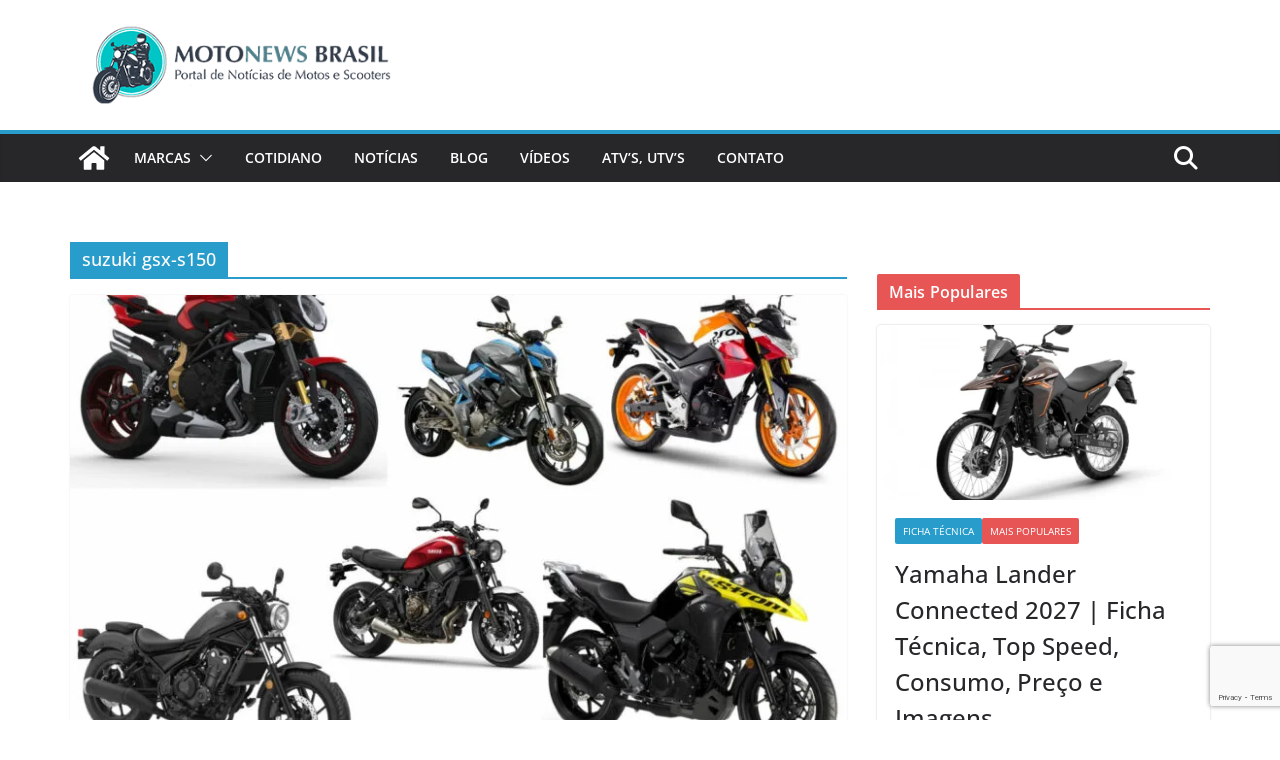

--- FILE ---
content_type: text/html; charset=utf-8
request_url: https://www.google.com/recaptcha/api2/anchor?ar=1&k=6Lc1TYAUAAAAAEpPO9GkLO2S8fsVUa_U9v4TWFo3&co=aHR0cHM6Ly9tb3RvbmV3c2JyYXNpbC5jb206NDQz&hl=en&v=N67nZn4AqZkNcbeMu4prBgzg&size=invisible&anchor-ms=20000&execute-ms=30000&cb=swx52tmdg3cq
body_size: 48908
content:
<!DOCTYPE HTML><html dir="ltr" lang="en"><head><meta http-equiv="Content-Type" content="text/html; charset=UTF-8">
<meta http-equiv="X-UA-Compatible" content="IE=edge">
<title>reCAPTCHA</title>
<style type="text/css">
/* cyrillic-ext */
@font-face {
  font-family: 'Roboto';
  font-style: normal;
  font-weight: 400;
  font-stretch: 100%;
  src: url(//fonts.gstatic.com/s/roboto/v48/KFO7CnqEu92Fr1ME7kSn66aGLdTylUAMa3GUBHMdazTgWw.woff2) format('woff2');
  unicode-range: U+0460-052F, U+1C80-1C8A, U+20B4, U+2DE0-2DFF, U+A640-A69F, U+FE2E-FE2F;
}
/* cyrillic */
@font-face {
  font-family: 'Roboto';
  font-style: normal;
  font-weight: 400;
  font-stretch: 100%;
  src: url(//fonts.gstatic.com/s/roboto/v48/KFO7CnqEu92Fr1ME7kSn66aGLdTylUAMa3iUBHMdazTgWw.woff2) format('woff2');
  unicode-range: U+0301, U+0400-045F, U+0490-0491, U+04B0-04B1, U+2116;
}
/* greek-ext */
@font-face {
  font-family: 'Roboto';
  font-style: normal;
  font-weight: 400;
  font-stretch: 100%;
  src: url(//fonts.gstatic.com/s/roboto/v48/KFO7CnqEu92Fr1ME7kSn66aGLdTylUAMa3CUBHMdazTgWw.woff2) format('woff2');
  unicode-range: U+1F00-1FFF;
}
/* greek */
@font-face {
  font-family: 'Roboto';
  font-style: normal;
  font-weight: 400;
  font-stretch: 100%;
  src: url(//fonts.gstatic.com/s/roboto/v48/KFO7CnqEu92Fr1ME7kSn66aGLdTylUAMa3-UBHMdazTgWw.woff2) format('woff2');
  unicode-range: U+0370-0377, U+037A-037F, U+0384-038A, U+038C, U+038E-03A1, U+03A3-03FF;
}
/* math */
@font-face {
  font-family: 'Roboto';
  font-style: normal;
  font-weight: 400;
  font-stretch: 100%;
  src: url(//fonts.gstatic.com/s/roboto/v48/KFO7CnqEu92Fr1ME7kSn66aGLdTylUAMawCUBHMdazTgWw.woff2) format('woff2');
  unicode-range: U+0302-0303, U+0305, U+0307-0308, U+0310, U+0312, U+0315, U+031A, U+0326-0327, U+032C, U+032F-0330, U+0332-0333, U+0338, U+033A, U+0346, U+034D, U+0391-03A1, U+03A3-03A9, U+03B1-03C9, U+03D1, U+03D5-03D6, U+03F0-03F1, U+03F4-03F5, U+2016-2017, U+2034-2038, U+203C, U+2040, U+2043, U+2047, U+2050, U+2057, U+205F, U+2070-2071, U+2074-208E, U+2090-209C, U+20D0-20DC, U+20E1, U+20E5-20EF, U+2100-2112, U+2114-2115, U+2117-2121, U+2123-214F, U+2190, U+2192, U+2194-21AE, U+21B0-21E5, U+21F1-21F2, U+21F4-2211, U+2213-2214, U+2216-22FF, U+2308-230B, U+2310, U+2319, U+231C-2321, U+2336-237A, U+237C, U+2395, U+239B-23B7, U+23D0, U+23DC-23E1, U+2474-2475, U+25AF, U+25B3, U+25B7, U+25BD, U+25C1, U+25CA, U+25CC, U+25FB, U+266D-266F, U+27C0-27FF, U+2900-2AFF, U+2B0E-2B11, U+2B30-2B4C, U+2BFE, U+3030, U+FF5B, U+FF5D, U+1D400-1D7FF, U+1EE00-1EEFF;
}
/* symbols */
@font-face {
  font-family: 'Roboto';
  font-style: normal;
  font-weight: 400;
  font-stretch: 100%;
  src: url(//fonts.gstatic.com/s/roboto/v48/KFO7CnqEu92Fr1ME7kSn66aGLdTylUAMaxKUBHMdazTgWw.woff2) format('woff2');
  unicode-range: U+0001-000C, U+000E-001F, U+007F-009F, U+20DD-20E0, U+20E2-20E4, U+2150-218F, U+2190, U+2192, U+2194-2199, U+21AF, U+21E6-21F0, U+21F3, U+2218-2219, U+2299, U+22C4-22C6, U+2300-243F, U+2440-244A, U+2460-24FF, U+25A0-27BF, U+2800-28FF, U+2921-2922, U+2981, U+29BF, U+29EB, U+2B00-2BFF, U+4DC0-4DFF, U+FFF9-FFFB, U+10140-1018E, U+10190-1019C, U+101A0, U+101D0-101FD, U+102E0-102FB, U+10E60-10E7E, U+1D2C0-1D2D3, U+1D2E0-1D37F, U+1F000-1F0FF, U+1F100-1F1AD, U+1F1E6-1F1FF, U+1F30D-1F30F, U+1F315, U+1F31C, U+1F31E, U+1F320-1F32C, U+1F336, U+1F378, U+1F37D, U+1F382, U+1F393-1F39F, U+1F3A7-1F3A8, U+1F3AC-1F3AF, U+1F3C2, U+1F3C4-1F3C6, U+1F3CA-1F3CE, U+1F3D4-1F3E0, U+1F3ED, U+1F3F1-1F3F3, U+1F3F5-1F3F7, U+1F408, U+1F415, U+1F41F, U+1F426, U+1F43F, U+1F441-1F442, U+1F444, U+1F446-1F449, U+1F44C-1F44E, U+1F453, U+1F46A, U+1F47D, U+1F4A3, U+1F4B0, U+1F4B3, U+1F4B9, U+1F4BB, U+1F4BF, U+1F4C8-1F4CB, U+1F4D6, U+1F4DA, U+1F4DF, U+1F4E3-1F4E6, U+1F4EA-1F4ED, U+1F4F7, U+1F4F9-1F4FB, U+1F4FD-1F4FE, U+1F503, U+1F507-1F50B, U+1F50D, U+1F512-1F513, U+1F53E-1F54A, U+1F54F-1F5FA, U+1F610, U+1F650-1F67F, U+1F687, U+1F68D, U+1F691, U+1F694, U+1F698, U+1F6AD, U+1F6B2, U+1F6B9-1F6BA, U+1F6BC, U+1F6C6-1F6CF, U+1F6D3-1F6D7, U+1F6E0-1F6EA, U+1F6F0-1F6F3, U+1F6F7-1F6FC, U+1F700-1F7FF, U+1F800-1F80B, U+1F810-1F847, U+1F850-1F859, U+1F860-1F887, U+1F890-1F8AD, U+1F8B0-1F8BB, U+1F8C0-1F8C1, U+1F900-1F90B, U+1F93B, U+1F946, U+1F984, U+1F996, U+1F9E9, U+1FA00-1FA6F, U+1FA70-1FA7C, U+1FA80-1FA89, U+1FA8F-1FAC6, U+1FACE-1FADC, U+1FADF-1FAE9, U+1FAF0-1FAF8, U+1FB00-1FBFF;
}
/* vietnamese */
@font-face {
  font-family: 'Roboto';
  font-style: normal;
  font-weight: 400;
  font-stretch: 100%;
  src: url(//fonts.gstatic.com/s/roboto/v48/KFO7CnqEu92Fr1ME7kSn66aGLdTylUAMa3OUBHMdazTgWw.woff2) format('woff2');
  unicode-range: U+0102-0103, U+0110-0111, U+0128-0129, U+0168-0169, U+01A0-01A1, U+01AF-01B0, U+0300-0301, U+0303-0304, U+0308-0309, U+0323, U+0329, U+1EA0-1EF9, U+20AB;
}
/* latin-ext */
@font-face {
  font-family: 'Roboto';
  font-style: normal;
  font-weight: 400;
  font-stretch: 100%;
  src: url(//fonts.gstatic.com/s/roboto/v48/KFO7CnqEu92Fr1ME7kSn66aGLdTylUAMa3KUBHMdazTgWw.woff2) format('woff2');
  unicode-range: U+0100-02BA, U+02BD-02C5, U+02C7-02CC, U+02CE-02D7, U+02DD-02FF, U+0304, U+0308, U+0329, U+1D00-1DBF, U+1E00-1E9F, U+1EF2-1EFF, U+2020, U+20A0-20AB, U+20AD-20C0, U+2113, U+2C60-2C7F, U+A720-A7FF;
}
/* latin */
@font-face {
  font-family: 'Roboto';
  font-style: normal;
  font-weight: 400;
  font-stretch: 100%;
  src: url(//fonts.gstatic.com/s/roboto/v48/KFO7CnqEu92Fr1ME7kSn66aGLdTylUAMa3yUBHMdazQ.woff2) format('woff2');
  unicode-range: U+0000-00FF, U+0131, U+0152-0153, U+02BB-02BC, U+02C6, U+02DA, U+02DC, U+0304, U+0308, U+0329, U+2000-206F, U+20AC, U+2122, U+2191, U+2193, U+2212, U+2215, U+FEFF, U+FFFD;
}
/* cyrillic-ext */
@font-face {
  font-family: 'Roboto';
  font-style: normal;
  font-weight: 500;
  font-stretch: 100%;
  src: url(//fonts.gstatic.com/s/roboto/v48/KFO7CnqEu92Fr1ME7kSn66aGLdTylUAMa3GUBHMdazTgWw.woff2) format('woff2');
  unicode-range: U+0460-052F, U+1C80-1C8A, U+20B4, U+2DE0-2DFF, U+A640-A69F, U+FE2E-FE2F;
}
/* cyrillic */
@font-face {
  font-family: 'Roboto';
  font-style: normal;
  font-weight: 500;
  font-stretch: 100%;
  src: url(//fonts.gstatic.com/s/roboto/v48/KFO7CnqEu92Fr1ME7kSn66aGLdTylUAMa3iUBHMdazTgWw.woff2) format('woff2');
  unicode-range: U+0301, U+0400-045F, U+0490-0491, U+04B0-04B1, U+2116;
}
/* greek-ext */
@font-face {
  font-family: 'Roboto';
  font-style: normal;
  font-weight: 500;
  font-stretch: 100%;
  src: url(//fonts.gstatic.com/s/roboto/v48/KFO7CnqEu92Fr1ME7kSn66aGLdTylUAMa3CUBHMdazTgWw.woff2) format('woff2');
  unicode-range: U+1F00-1FFF;
}
/* greek */
@font-face {
  font-family: 'Roboto';
  font-style: normal;
  font-weight: 500;
  font-stretch: 100%;
  src: url(//fonts.gstatic.com/s/roboto/v48/KFO7CnqEu92Fr1ME7kSn66aGLdTylUAMa3-UBHMdazTgWw.woff2) format('woff2');
  unicode-range: U+0370-0377, U+037A-037F, U+0384-038A, U+038C, U+038E-03A1, U+03A3-03FF;
}
/* math */
@font-face {
  font-family: 'Roboto';
  font-style: normal;
  font-weight: 500;
  font-stretch: 100%;
  src: url(//fonts.gstatic.com/s/roboto/v48/KFO7CnqEu92Fr1ME7kSn66aGLdTylUAMawCUBHMdazTgWw.woff2) format('woff2');
  unicode-range: U+0302-0303, U+0305, U+0307-0308, U+0310, U+0312, U+0315, U+031A, U+0326-0327, U+032C, U+032F-0330, U+0332-0333, U+0338, U+033A, U+0346, U+034D, U+0391-03A1, U+03A3-03A9, U+03B1-03C9, U+03D1, U+03D5-03D6, U+03F0-03F1, U+03F4-03F5, U+2016-2017, U+2034-2038, U+203C, U+2040, U+2043, U+2047, U+2050, U+2057, U+205F, U+2070-2071, U+2074-208E, U+2090-209C, U+20D0-20DC, U+20E1, U+20E5-20EF, U+2100-2112, U+2114-2115, U+2117-2121, U+2123-214F, U+2190, U+2192, U+2194-21AE, U+21B0-21E5, U+21F1-21F2, U+21F4-2211, U+2213-2214, U+2216-22FF, U+2308-230B, U+2310, U+2319, U+231C-2321, U+2336-237A, U+237C, U+2395, U+239B-23B7, U+23D0, U+23DC-23E1, U+2474-2475, U+25AF, U+25B3, U+25B7, U+25BD, U+25C1, U+25CA, U+25CC, U+25FB, U+266D-266F, U+27C0-27FF, U+2900-2AFF, U+2B0E-2B11, U+2B30-2B4C, U+2BFE, U+3030, U+FF5B, U+FF5D, U+1D400-1D7FF, U+1EE00-1EEFF;
}
/* symbols */
@font-face {
  font-family: 'Roboto';
  font-style: normal;
  font-weight: 500;
  font-stretch: 100%;
  src: url(//fonts.gstatic.com/s/roboto/v48/KFO7CnqEu92Fr1ME7kSn66aGLdTylUAMaxKUBHMdazTgWw.woff2) format('woff2');
  unicode-range: U+0001-000C, U+000E-001F, U+007F-009F, U+20DD-20E0, U+20E2-20E4, U+2150-218F, U+2190, U+2192, U+2194-2199, U+21AF, U+21E6-21F0, U+21F3, U+2218-2219, U+2299, U+22C4-22C6, U+2300-243F, U+2440-244A, U+2460-24FF, U+25A0-27BF, U+2800-28FF, U+2921-2922, U+2981, U+29BF, U+29EB, U+2B00-2BFF, U+4DC0-4DFF, U+FFF9-FFFB, U+10140-1018E, U+10190-1019C, U+101A0, U+101D0-101FD, U+102E0-102FB, U+10E60-10E7E, U+1D2C0-1D2D3, U+1D2E0-1D37F, U+1F000-1F0FF, U+1F100-1F1AD, U+1F1E6-1F1FF, U+1F30D-1F30F, U+1F315, U+1F31C, U+1F31E, U+1F320-1F32C, U+1F336, U+1F378, U+1F37D, U+1F382, U+1F393-1F39F, U+1F3A7-1F3A8, U+1F3AC-1F3AF, U+1F3C2, U+1F3C4-1F3C6, U+1F3CA-1F3CE, U+1F3D4-1F3E0, U+1F3ED, U+1F3F1-1F3F3, U+1F3F5-1F3F7, U+1F408, U+1F415, U+1F41F, U+1F426, U+1F43F, U+1F441-1F442, U+1F444, U+1F446-1F449, U+1F44C-1F44E, U+1F453, U+1F46A, U+1F47D, U+1F4A3, U+1F4B0, U+1F4B3, U+1F4B9, U+1F4BB, U+1F4BF, U+1F4C8-1F4CB, U+1F4D6, U+1F4DA, U+1F4DF, U+1F4E3-1F4E6, U+1F4EA-1F4ED, U+1F4F7, U+1F4F9-1F4FB, U+1F4FD-1F4FE, U+1F503, U+1F507-1F50B, U+1F50D, U+1F512-1F513, U+1F53E-1F54A, U+1F54F-1F5FA, U+1F610, U+1F650-1F67F, U+1F687, U+1F68D, U+1F691, U+1F694, U+1F698, U+1F6AD, U+1F6B2, U+1F6B9-1F6BA, U+1F6BC, U+1F6C6-1F6CF, U+1F6D3-1F6D7, U+1F6E0-1F6EA, U+1F6F0-1F6F3, U+1F6F7-1F6FC, U+1F700-1F7FF, U+1F800-1F80B, U+1F810-1F847, U+1F850-1F859, U+1F860-1F887, U+1F890-1F8AD, U+1F8B0-1F8BB, U+1F8C0-1F8C1, U+1F900-1F90B, U+1F93B, U+1F946, U+1F984, U+1F996, U+1F9E9, U+1FA00-1FA6F, U+1FA70-1FA7C, U+1FA80-1FA89, U+1FA8F-1FAC6, U+1FACE-1FADC, U+1FADF-1FAE9, U+1FAF0-1FAF8, U+1FB00-1FBFF;
}
/* vietnamese */
@font-face {
  font-family: 'Roboto';
  font-style: normal;
  font-weight: 500;
  font-stretch: 100%;
  src: url(//fonts.gstatic.com/s/roboto/v48/KFO7CnqEu92Fr1ME7kSn66aGLdTylUAMa3OUBHMdazTgWw.woff2) format('woff2');
  unicode-range: U+0102-0103, U+0110-0111, U+0128-0129, U+0168-0169, U+01A0-01A1, U+01AF-01B0, U+0300-0301, U+0303-0304, U+0308-0309, U+0323, U+0329, U+1EA0-1EF9, U+20AB;
}
/* latin-ext */
@font-face {
  font-family: 'Roboto';
  font-style: normal;
  font-weight: 500;
  font-stretch: 100%;
  src: url(//fonts.gstatic.com/s/roboto/v48/KFO7CnqEu92Fr1ME7kSn66aGLdTylUAMa3KUBHMdazTgWw.woff2) format('woff2');
  unicode-range: U+0100-02BA, U+02BD-02C5, U+02C7-02CC, U+02CE-02D7, U+02DD-02FF, U+0304, U+0308, U+0329, U+1D00-1DBF, U+1E00-1E9F, U+1EF2-1EFF, U+2020, U+20A0-20AB, U+20AD-20C0, U+2113, U+2C60-2C7F, U+A720-A7FF;
}
/* latin */
@font-face {
  font-family: 'Roboto';
  font-style: normal;
  font-weight: 500;
  font-stretch: 100%;
  src: url(//fonts.gstatic.com/s/roboto/v48/KFO7CnqEu92Fr1ME7kSn66aGLdTylUAMa3yUBHMdazQ.woff2) format('woff2');
  unicode-range: U+0000-00FF, U+0131, U+0152-0153, U+02BB-02BC, U+02C6, U+02DA, U+02DC, U+0304, U+0308, U+0329, U+2000-206F, U+20AC, U+2122, U+2191, U+2193, U+2212, U+2215, U+FEFF, U+FFFD;
}
/* cyrillic-ext */
@font-face {
  font-family: 'Roboto';
  font-style: normal;
  font-weight: 900;
  font-stretch: 100%;
  src: url(//fonts.gstatic.com/s/roboto/v48/KFO7CnqEu92Fr1ME7kSn66aGLdTylUAMa3GUBHMdazTgWw.woff2) format('woff2');
  unicode-range: U+0460-052F, U+1C80-1C8A, U+20B4, U+2DE0-2DFF, U+A640-A69F, U+FE2E-FE2F;
}
/* cyrillic */
@font-face {
  font-family: 'Roboto';
  font-style: normal;
  font-weight: 900;
  font-stretch: 100%;
  src: url(//fonts.gstatic.com/s/roboto/v48/KFO7CnqEu92Fr1ME7kSn66aGLdTylUAMa3iUBHMdazTgWw.woff2) format('woff2');
  unicode-range: U+0301, U+0400-045F, U+0490-0491, U+04B0-04B1, U+2116;
}
/* greek-ext */
@font-face {
  font-family: 'Roboto';
  font-style: normal;
  font-weight: 900;
  font-stretch: 100%;
  src: url(//fonts.gstatic.com/s/roboto/v48/KFO7CnqEu92Fr1ME7kSn66aGLdTylUAMa3CUBHMdazTgWw.woff2) format('woff2');
  unicode-range: U+1F00-1FFF;
}
/* greek */
@font-face {
  font-family: 'Roboto';
  font-style: normal;
  font-weight: 900;
  font-stretch: 100%;
  src: url(//fonts.gstatic.com/s/roboto/v48/KFO7CnqEu92Fr1ME7kSn66aGLdTylUAMa3-UBHMdazTgWw.woff2) format('woff2');
  unicode-range: U+0370-0377, U+037A-037F, U+0384-038A, U+038C, U+038E-03A1, U+03A3-03FF;
}
/* math */
@font-face {
  font-family: 'Roboto';
  font-style: normal;
  font-weight: 900;
  font-stretch: 100%;
  src: url(//fonts.gstatic.com/s/roboto/v48/KFO7CnqEu92Fr1ME7kSn66aGLdTylUAMawCUBHMdazTgWw.woff2) format('woff2');
  unicode-range: U+0302-0303, U+0305, U+0307-0308, U+0310, U+0312, U+0315, U+031A, U+0326-0327, U+032C, U+032F-0330, U+0332-0333, U+0338, U+033A, U+0346, U+034D, U+0391-03A1, U+03A3-03A9, U+03B1-03C9, U+03D1, U+03D5-03D6, U+03F0-03F1, U+03F4-03F5, U+2016-2017, U+2034-2038, U+203C, U+2040, U+2043, U+2047, U+2050, U+2057, U+205F, U+2070-2071, U+2074-208E, U+2090-209C, U+20D0-20DC, U+20E1, U+20E5-20EF, U+2100-2112, U+2114-2115, U+2117-2121, U+2123-214F, U+2190, U+2192, U+2194-21AE, U+21B0-21E5, U+21F1-21F2, U+21F4-2211, U+2213-2214, U+2216-22FF, U+2308-230B, U+2310, U+2319, U+231C-2321, U+2336-237A, U+237C, U+2395, U+239B-23B7, U+23D0, U+23DC-23E1, U+2474-2475, U+25AF, U+25B3, U+25B7, U+25BD, U+25C1, U+25CA, U+25CC, U+25FB, U+266D-266F, U+27C0-27FF, U+2900-2AFF, U+2B0E-2B11, U+2B30-2B4C, U+2BFE, U+3030, U+FF5B, U+FF5D, U+1D400-1D7FF, U+1EE00-1EEFF;
}
/* symbols */
@font-face {
  font-family: 'Roboto';
  font-style: normal;
  font-weight: 900;
  font-stretch: 100%;
  src: url(//fonts.gstatic.com/s/roboto/v48/KFO7CnqEu92Fr1ME7kSn66aGLdTylUAMaxKUBHMdazTgWw.woff2) format('woff2');
  unicode-range: U+0001-000C, U+000E-001F, U+007F-009F, U+20DD-20E0, U+20E2-20E4, U+2150-218F, U+2190, U+2192, U+2194-2199, U+21AF, U+21E6-21F0, U+21F3, U+2218-2219, U+2299, U+22C4-22C6, U+2300-243F, U+2440-244A, U+2460-24FF, U+25A0-27BF, U+2800-28FF, U+2921-2922, U+2981, U+29BF, U+29EB, U+2B00-2BFF, U+4DC0-4DFF, U+FFF9-FFFB, U+10140-1018E, U+10190-1019C, U+101A0, U+101D0-101FD, U+102E0-102FB, U+10E60-10E7E, U+1D2C0-1D2D3, U+1D2E0-1D37F, U+1F000-1F0FF, U+1F100-1F1AD, U+1F1E6-1F1FF, U+1F30D-1F30F, U+1F315, U+1F31C, U+1F31E, U+1F320-1F32C, U+1F336, U+1F378, U+1F37D, U+1F382, U+1F393-1F39F, U+1F3A7-1F3A8, U+1F3AC-1F3AF, U+1F3C2, U+1F3C4-1F3C6, U+1F3CA-1F3CE, U+1F3D4-1F3E0, U+1F3ED, U+1F3F1-1F3F3, U+1F3F5-1F3F7, U+1F408, U+1F415, U+1F41F, U+1F426, U+1F43F, U+1F441-1F442, U+1F444, U+1F446-1F449, U+1F44C-1F44E, U+1F453, U+1F46A, U+1F47D, U+1F4A3, U+1F4B0, U+1F4B3, U+1F4B9, U+1F4BB, U+1F4BF, U+1F4C8-1F4CB, U+1F4D6, U+1F4DA, U+1F4DF, U+1F4E3-1F4E6, U+1F4EA-1F4ED, U+1F4F7, U+1F4F9-1F4FB, U+1F4FD-1F4FE, U+1F503, U+1F507-1F50B, U+1F50D, U+1F512-1F513, U+1F53E-1F54A, U+1F54F-1F5FA, U+1F610, U+1F650-1F67F, U+1F687, U+1F68D, U+1F691, U+1F694, U+1F698, U+1F6AD, U+1F6B2, U+1F6B9-1F6BA, U+1F6BC, U+1F6C6-1F6CF, U+1F6D3-1F6D7, U+1F6E0-1F6EA, U+1F6F0-1F6F3, U+1F6F7-1F6FC, U+1F700-1F7FF, U+1F800-1F80B, U+1F810-1F847, U+1F850-1F859, U+1F860-1F887, U+1F890-1F8AD, U+1F8B0-1F8BB, U+1F8C0-1F8C1, U+1F900-1F90B, U+1F93B, U+1F946, U+1F984, U+1F996, U+1F9E9, U+1FA00-1FA6F, U+1FA70-1FA7C, U+1FA80-1FA89, U+1FA8F-1FAC6, U+1FACE-1FADC, U+1FADF-1FAE9, U+1FAF0-1FAF8, U+1FB00-1FBFF;
}
/* vietnamese */
@font-face {
  font-family: 'Roboto';
  font-style: normal;
  font-weight: 900;
  font-stretch: 100%;
  src: url(//fonts.gstatic.com/s/roboto/v48/KFO7CnqEu92Fr1ME7kSn66aGLdTylUAMa3OUBHMdazTgWw.woff2) format('woff2');
  unicode-range: U+0102-0103, U+0110-0111, U+0128-0129, U+0168-0169, U+01A0-01A1, U+01AF-01B0, U+0300-0301, U+0303-0304, U+0308-0309, U+0323, U+0329, U+1EA0-1EF9, U+20AB;
}
/* latin-ext */
@font-face {
  font-family: 'Roboto';
  font-style: normal;
  font-weight: 900;
  font-stretch: 100%;
  src: url(//fonts.gstatic.com/s/roboto/v48/KFO7CnqEu92Fr1ME7kSn66aGLdTylUAMa3KUBHMdazTgWw.woff2) format('woff2');
  unicode-range: U+0100-02BA, U+02BD-02C5, U+02C7-02CC, U+02CE-02D7, U+02DD-02FF, U+0304, U+0308, U+0329, U+1D00-1DBF, U+1E00-1E9F, U+1EF2-1EFF, U+2020, U+20A0-20AB, U+20AD-20C0, U+2113, U+2C60-2C7F, U+A720-A7FF;
}
/* latin */
@font-face {
  font-family: 'Roboto';
  font-style: normal;
  font-weight: 900;
  font-stretch: 100%;
  src: url(//fonts.gstatic.com/s/roboto/v48/KFO7CnqEu92Fr1ME7kSn66aGLdTylUAMa3yUBHMdazQ.woff2) format('woff2');
  unicode-range: U+0000-00FF, U+0131, U+0152-0153, U+02BB-02BC, U+02C6, U+02DA, U+02DC, U+0304, U+0308, U+0329, U+2000-206F, U+20AC, U+2122, U+2191, U+2193, U+2212, U+2215, U+FEFF, U+FFFD;
}

</style>
<link rel="stylesheet" type="text/css" href="https://www.gstatic.com/recaptcha/releases/N67nZn4AqZkNcbeMu4prBgzg/styles__ltr.css">
<script nonce="jZD7PrLWakh4E_mKcgJ2WQ" type="text/javascript">window['__recaptcha_api'] = 'https://www.google.com/recaptcha/api2/';</script>
<script type="text/javascript" src="https://www.gstatic.com/recaptcha/releases/N67nZn4AqZkNcbeMu4prBgzg/recaptcha__en.js" nonce="jZD7PrLWakh4E_mKcgJ2WQ">
      
    </script></head>
<body><div id="rc-anchor-alert" class="rc-anchor-alert"></div>
<input type="hidden" id="recaptcha-token" value="[base64]">
<script type="text/javascript" nonce="jZD7PrLWakh4E_mKcgJ2WQ">
      recaptcha.anchor.Main.init("[\x22ainput\x22,[\x22bgdata\x22,\x22\x22,\[base64]/[base64]/MjU1Ong/[base64]/[base64]/[base64]/[base64]/[base64]/[base64]/[base64]/[base64]/[base64]/[base64]/[base64]/[base64]/[base64]/[base64]/[base64]\\u003d\x22,\[base64]\\u003d\x22,\x22wow3w4cJMUzDjMOgw6xJFHbCgcKZdSPDvmgIwrDCoCzCt0DDlS84wq7DghXDvBVHNHhkw5fCqD/[base64]/DuMOrw6onwpFzQGA9w7rDpHXDpsKuw5/CkcOQwrjCicOuwr0QV8KKWB/CuXPDsMOHwoheIcK/LW/CgDfDisO0w6zDisKNbinCl8KBMCPCvn4vSsOQwqPDg8Klw4oAHUlLZHLCqMKcw6gfZsOjF3DDuMK7YErCv8Opw7FAYsKZE8KdR8KeLsKawrpfwoDCijobwqt9w6XDgRhnwojCrmoVwo7DsndIIsOPwrhaw4XDjljCo2sPwrTCgsOxw67ClcK/[base64]/[base64]/[base64]/ehdefhrCkUTDrCc3woMgwqYESsKKwpBFw6UZw65LVsOcSURuRA/Cvw/Cqi1iBAI5ZkHDlcOww4low73DhcOowohSwovCjMOKOidLw7/CoSzCsy9uLsO7IcOUwp7CvsOTwrXCvMO7Dg/DjsOwPETDjDsBbVIyw7QowqQ+wrTCg8KkwrbDosKJwocSHTTCrANUwrLChsKlKgl4w68GwqBZwqfDicK4w4DDgsKpPztJwq8CwphBaQTCrMKiw68YwpdnwrRQUhLDtcK/JQQgBB/CksKXNsOiwrLCk8OAUsK4wpF7HsKIw79Pwp/CpMOrCkkdwrA2w5h2wqY0wr/DucKEWsKFwo95YzPCtHQDw4UWdwVewrM3w6PDi8Omwr7DicKFw6IOwodOE1nDrcKfwonDrDzCicO+bcKEw4TClcK1XMKcFcOvcRzDvsKra3PDmcK0MMKBa2vCi8OlaMOBw6VjccKGw5/Ch2t0wpEUWTcAwrDDl2HDj8Otw6LDm8KpNy9qwr7DuMO6wpXDplnCizZ8wpdpUMOtQsKCwo/CncKuw6bCl0XClsOLXcKYD8Kiwo7DkEFER3tZcMKgS8KsAsKHwrbChMO+w68Ow4x/w4XCryU5wpPCtn3Dg1PCjmDCk0Adw5HDq8KgHcK2wqVBZz0lwrPCtcOWBnvCpkRIwqUdw69SEsKRVl0GdcKYDHDDoBRzwpgdwq3DjcOTS8K3E8OWwodLw5nCgMK1RcKoesKTYcKMHH8JwpjCisKpLSjCn0/DjsKWcWYvThYhBSzCosOzFMOUw7FsPMKBw5BISHTClDPCjVvCpUbCn8OHfjfDpsOqMcKPw4UkbcKTDDjCnsKxHjoXVMKGOwZTw6ZDcMKlVRbDv8OPwqzCtT1ldMKAdS0RwphNw6/CtsOQIsK2fsO+w4Jiwr7DpcK3w5zDoV41D8OSwqRswoLDhnQCw7jDvzDCnsKEwoYXwrHDlSXDoBNZw7RMUcKzw7rCh2XDgsKEwp/Dk8Ohw5k4J8O5w5gRO8K1dMKpYMK3wo/DngRfw4V9TWotAkY4SAvDnMKiETDCscOETsO1wqHChwTCisOodhk7WsO+Z2dKaMOsKWjDnwUXbsKjw5vCisKdCnrDkmTDhsOhwojCo8K5X8Ktw5jCrF/[base64]/[base64]/[base64]/CvBVRwrhsWcORb8Ojw4RRw4xyRcOzW8KmfMOdNcKMw4MZPnXCmnDDncOAw77DhsOFYMKpw7vDjMKRw5AmLsKdDsK+w7FwwrZowpFQwpJQw5DCscOJwo/CjmdeXcOsB8KPw6ERwpXChMKHwo8TQhACw4DDqkkuBQDCmDgMEMKjw7Qcwo7Chw5swpfDoSvDjsOVwpTDpMO5w5DCvsK2wpN7Q8K/ERjCosOQFcKbUMKuwpdew4bDvmAAwqnCklBKw5/[base64]/wo0pwpXClQ9YO3vDu8OSw7YvZBMzw7DDjDHDi8KNw7cpwq/DqwzDlis8UkfDt2vDun85Gh3DmSTCvcOCwrXCisKBwr45HcO4BMOnw5TDtnvCs0nCmE7DhgXDuSTCs8O/[base64]/[base64]/Dj8KMw5TCm8OoHmzCqiTDiQbDtTEWFMOScU8iwoDCksOaI8OwGkRRYsO+w7EMw4HCmMOacsKyL3/[base64]/[base64]/woDCncOxwphqwoLDmcO1w5/CkMOZZWluF8KVwoFnw4PChDhQJ2XDlW8yVsKkw6jCqcOfw7QVeMKaHsO+VsKew7rCjl9AHsOTw4jDsgfDgsOMTgYYwpjDoVANDsO2RGzCmsKRw6EbwqBlwpXCmx9gw4jDkcOBw6fDsEIwwp/DqMO5C2ZkwqXCj8KUXsK2wqV7WURVw7EiwrjDlV8iwqvChCt7JT7CqCXCoT/DqcKzKsOKwqMNcSTCqx3DlwLCgS/CuVs8wqIRwq5Nw6/Coy7DiQrCmsO7b3LCn3TDq8KwEMKmIUF2KmTDiVUgwonCmMKYw6LCjcOEwqrDq2TDn3TDn1jDtxXDtMK0W8KawqgIwrFCdG9Xwo/CiXwcw7ktGwZTw4xhJ8KQEgjDvwpPwqZ2TMKUAcKXwpc4w4zDisOwWsOUIcOdA3gRw4zDicKETEBqWMKAwoMdwonDjXPDo1PDhcK8wrdNSj8POkRzwpUFw4Q2w4oUw6ReNjwKe0/[base64]/Dt09bLMOoPMK4PxjDgsKNBsKLw5DCtBJMAH1cX0AkG1A6w47ChXpMTsOwwpbDncOEw7zCscKKR8Oyw5zDjcOOw4XCrhVCVMKkWQLDocKMw7QOw6XCp8O3JsKWOjnDtxfDhUhtw7/DlMK4w5QSbDEJPMOELl3CncOgwqrDmmlzZcOiXyTDulVhw7vDnsKwcBDDqVJ6w5TDliPCvigTDWvCig8PHx4REcKnw7PDghnDrMKVRkoKwqd7wrjCoFMMMMOTPh7DlDEAw4/ClnUGBcOqw7HChQZndDvCk8K2BzIFXiDCpEJ6w7dRw7oYV3dpw4gvAMOSU8K4ZDJDKgZOw5TCosO2UELConsMUSXDvnJ+EcO/O8Odw7Q3bGBnwpMYw7/[base64]/[base64]/DuFzDl8OwNcKXSsKPw4rCk8KDeQBHXGzCm0smCcOgbMK/Rl05DXgewqx0wrbCiMKgUyswFsKTw7TDh8Oed8ODwprDhcK9GUTDjxtxw4YMMX1vw4Zpw7vDosKiLMKnUj0wWsKYwp4/VFhOBU/DssOCwos6w5bDjSDDpygeN19Fwp4CwozDhMO9wqEdwrjCsg7DtcOYdcOVw5bDssKrbR7Dlx/DhMOEwpUtcCccw4EGwoJHw5nCtXTDunIvGcOPKiZ+wrfDnALCnsKxdsO7NsOLR8Kew4nCp8ONw7hnKCdpw5LDrcOgw7DDjsKkw7E1VMKTUMOvw4x2wpvDmWzCvMKew5rCrV/Dt0hqMhDDlcOIw5AXw5HDskXCi8KKUcKiPcKDw4vDp8OOw7V9wqbCnDXCm8K0w7jChl/CpMOlJMOAPsOtKDDCjsKdTcKQCDF0woNiw5PDpn/[base64]/[base64]/CjFvDqMOEw5Ahe2EawoTDkmvDr8OGw7s/[base64]/[base64]/CqRzDsgNBwrp/wr7CisOqSXEXw5xYS8KpwrnCpcK0w57CoMO+w7HDm8OUOsOTwqxrwpvCuBTCmMKKfcO1AsO+XBPChEBhw7xPVsO8w7HCu25FwpZFcsK+HEXDosO7w5EQwp/DhnMsw5zClmVIw57DlzQ1wpcew5Q9Lk/CpMK/O8K0w7VzwqXCk8OywqfCni/[base64]/[base64]/[base64]/DsVDDsjpuw4/CmSHDpC7DhsOxFsO1SsOZFnlMwo1nwqgLwqjDmSFHQyMHwrE1K8KtfXsFwrvDplEMBGvCl8OgdcOzwopjw7PCi8OJe8OGw4LDkcKJYCnDs8KfZMO2w5vDn3Mcwp85wo3DtcO3eQkPwqvDv2YFw5/DlxPChT0AFUXCmsKEwq3Ckztrw4fDgcKUK1xew5rDqi8gwo/CsU82w6DCmMKMNMKEw4tMw7QfUcOzDjrDvMK/csOfZSjDj0BJDDFsNErDvXFhEW7Dg8OCCWJhw5hdw6UYAVcQRsOqwq/Du07CkcO5PT/CoMKmC3oXwo1RwrlkS8KvasO/wq0GwqjCtsOjw4EOwqZJwrc2GiXDnn3CucKOB0x3w7/[base64]/RmNXRVHDqRsCa8K1wpfCnX3CqQ/DkcKkwpvDkQrCvkbCt8OTwobDgcKUSsOAwqRpNjE9RUnCqgDCumR/w4/DvsOAeV0kVsO6wr3CoF/CnAFzwqzDiUZRUsKTJHnCniPCusK8MsOkD2rDmsOHf8OAJsOjwo7CtzgNFl/[base64]/DtcKhwqDCsxh7worDlcOOwqgZWBx4w63DkjnCjX5Zw4/Dil/Dqjh8wpfDixvCijwFw6fDvmzDuMO2H8KuQcOnwoHCsR/[base64]/CocOrdcKgH27CvyLDr8KmXsKfw47DpzAnIRI9wp3DpMODVHPDuMK2woRATsOEw7wvwovCqQvCksO5ahxLKigiYMKhQ3lTw67CrT/[base64]/VGIKwoXDv11Kwp7DiXJ3Tl4GCsO1dyxHw4nCjWXCkMKPVMKnw6XCs0xgwoNNV1ktdCLChcOuw78BwqrDk8OgGVRXSMK/aCbCv2zDqMKtTxpLUkPDnMKyYTp+ZX8twqcEwr3DvQ3Dl8KcKMOWZQ/Dn8OUNCfDp8KtLT8Tw7jCkV3DpsODw6PDn8KCwpdow4fDs8OLJCPDpV7CjVEIwotpw4LCnmdmw7XCqAHCiSdqw4TDuxw5FMKLw7DCtCTDm2J/wrshw43Ct8KVw59kHVZaGsKdWMKKE8OUwoN4w6LCrcKww5oDLQAEGsKoBwsSFVw0wpLDvzHCsCVlVAF8w6LCuiJxw5HCultlw6rDsQnDt8KpIcKeCHoUwqDCkMKbwo/DlMO7w4zDnMOrw4rDlsK+w4fDu0DDjlQCw6R3wpXDkmXDosKwR3UITBsJw4oWMFRSwooVDsOAJUt6fgDCpsKdw4/DkMKxwoVow4RYwopaI2DDh3DDrcKicB48wp8McsKbKcKsw7IodsKVwqEGw6pWUWoJw6ksw7E5IsOZIXrCijLCkQZgw6LDlsKEw4PCg8K/[base64]/DpgjCtsOvw7zDpsO2WWVRVsK4BSDDqsOCw7A5F8KuwoFTwoxBw77ClsKeTG/DqcObERhISsOrw5JbWENTPVXCpGXDvVFXwrhaw6EvLRUaEsOwwrV5Cw/ClSTDg1E/[base64]/w6zCi3V9QcObwpPCnMObXyYdwqd4woDDonnDrWkJw4wEQ8OCDRpxw5HCiG/[base64]/X8K0OlPCtMOqNcO+wqTDu8ONwrUYTUrCtmjDnTgAwqcLw7vCq8KiVEDDv8OMKm/Dh8KdYsKbQQXCvjZgw51pwr/CpyMyFsKLOBl/w4YFesKGw4nDv27CkEXDqRHCqsOIwrHDr8KDXcO9U34dw5MXVGRdYMOFOlvCjMKNLcK9w64CRBfDtTl4cmTCm8ORw6AGF8OObnB0w7wawpYNwqtNwqLCn2zCnsKtJhBjcsO/fsKyX8K2YQxxwoPDgBETw4FjGyzCmcK6wr0DAhZpwoIhw57Cl8KOMMKiOgMMJ2PCscKTZ8OBTMO6LUcVBRPDicK/VcKyw4LDrhXCiU1XfinDuDwDS0ocw7fCjjfDtxfDgUvCpMOZwovDj8O5OcOjL8OWwpN2fC9OZ8OFw4HCocKuEsOALVRhNsO6w518w5/Drkp7wobDpcOOwrkDwrhiw7/CmjbDh17Dn3LCo8OvT8KiCTZ0wofCgEvCqSZ3T3vCv3/CsMOuw7DCsMObWUE/woTDm8OofFXCqcO8w7l3wo9uesKABcOPeMO1wpNjUcOaw713w5rCnnRdFytsJMOJw75pL8O8fj4aFVB7U8K2acOuwq4Zw6Y9wo1VcsOFNsKUIcOJWFnCuAFsw6R/[base64]/[base64]/[base64]/[base64]/WQnChMOmwoPDqcO2w4nCrwnDpcO+w4fCiV5nwoXDkcK7wrfCg8Kma1fDqMKwwoFpw60dwpvDicO6w58rw5RyNQFrFMO0OjTDlSHCisOtSsO6P8K/w4XCh8ORJcOMwo9yAcOrSGDCkAtow5VgCsOOZMKGTUkxw4YCFsK+MV3Ck8OWXBHCgsK6E8O0CF/[base64]/[base64]/bcO6eMOKfsOSw6PCoX3Cr3DCmMKmfXY+Z13DuUJuJcK+ICNPBsKBGMKva2giHQw3VsK1w6Ugw551w6DCnMKfP8OCwoIow4rDuRYlw7VaV8KNwqE4OGoww4ZQf8Onw7ptN8KKwr/DlMO2w7MbwrgTwoZ0AWUbLMOMwqQ4H8KiwrrDosKHw4VmI8KmHDQLwoo2XcK3w6/DjBgvwpbDjVQNwp5HwoPDt8Ogw6HCrcKsw73DowhuwofCnScqLznCu8Kpw5g2M0B6UXLCiAXCiVV/wo9YwqvDkGUTwoHCrTfDmkrCiMKkUVjDtWDDmCg8cB3Cp8KuTGlnw7/Dv1LDhxTDv2NUw5nDjcO5wrzDkCpZw7AsUcOqCMOuw5rCtsOZUMK9QsOswo7DpMOhFsOkOsOBPMOswp3DmsKSw40Twq7DoiE/w4JFwr8Cw4EAwpDDmEvDnR7DlsO6wonCkH0dwq3Dp8O4CGFhwo/CpmPCiDXDv0DDsWpWw5MGw6g0w54sHCJeGH5IHcOxB8OEwoQJw5/Cq2NjMSIuw5jCscKgasOaWBADwqXDtMKuw5rDmMOuwqB0w6LDisOeBsK6w6LDtcOFaA08wprCiWzCvTLCo1DCozbCt3DCoEsFQ3gFwoZHwpDDhVRkw7bCr8OSw4fDm8OQwrJAwoBgIcK6wocGL08Mw6d9P8OPwrRiw5I+OX0Iw6o2exLCocOYOiJxwqDDvjbCoMKlwo/CocOvw6rDo8K6O8KPf8OKwod+EAoZKSLCl8KRY8ObXMO1HMKgwq3DqDfCpiDDknZyandMRcOrBgXCgVHDjQ3DlsKDI8OgLcO0w68kVVDDtcODw4XDqcKGDsK1wr92w5vDk1zCpVhSKmt5wprDrcOHw5XCocKDwooWwp1xNcKxN1/CssKaw6A1w6zCv3DCg1QSw7HDmmBncsKiw5TCjWpOw50zHsKsw4xpFHBzJzkdRMKUWScAd8O3wocvb3R5wpxfwqzDvcKETcO1w43CtzTDm8KbGsKewqETdcKww4Bewrc+RsOFesO/[base64]/[base64]/CmcKAw7xbw6EwZjVOXRjDs8O0JcOXfGFfMsKmw6YZwr7DgDLCnWkWwrjCg8O7GMOhEH7Dsg9zw65SwrTDscKqUUbCvkJ5C8KDwqXDtMODHMO/w6nCvnLDrhMVdMKuRglId8KKWcK7wpYHw7EtwrjCnMKkw6XCrHYzwp/DglN7F8O9wo4/K8KAO1wLYsOHw5vDlcOIw5bCujjCsMKhwp7CvXzDhUjDojHCjsKxZmXDhSjDgRPDsDVZwp9OwpVAwrjDnhEjwobChiZ0wqrDsEnClU3ChUfCpsOHw69ow4TDgsKzSRnCuCzDtyFoNGLDqMO/[base64]/LsOfwo7CscOpZXo1wr0DwqLDncKAdsOIwqMjwrXDmsKMw78EY0DCjMKmUsOeMcO6SE1TwqJ1XzcZwrvDhsKpwoh3SMK8GsOVd8Ktw6HDmVzCrxBFw4DDnMO0w5nDkx/CoG5ew4AGeDvDtANwV8Kfw4lSw6PDgcKLYQ8vCcOzFMOgwrrDr8Khw5XCjcONMDzDsMOkWcKvw4jCqxDCqsKJJlEFwr9Pw6/CusOmw7JyPcOpRH/DssKXw7LCtWPDosOEW8Ofwo5kdCgoL11+Ew8Ew6XDrMKwAnFCwq/[base64]/w5HDq2Fvb8K1Uj0rLyYlwqdyawNBB8Kqwp5vYG1aXRTDk8KZw7PDmsKVw61BIEokwrPDj3nCvhPCn8OMwp4SPsOAMlh2w4JYNMKtwoc7GcOjwo4rwrLDvlrCpcOWCMOaUsKYH8K/[base64]/wrfCjcKHw6t0w63DjcKWH1HDuUjChHAPD8KOw6RpwoXCn0wyblQ0KU4UwoYKBHJTH8KufQoaDlfDl8KWBcKywrbDqsOww7LDgR0kPcKiwozDvzAZGMOyw7sBDFLDn1smIFkcw4/DusONwpnDt0jDvwJ5AsKlBw0ZwoHDr0F6wqzDvy3Cg3Byw4/Ciy0KMQzDunlIwqjDgX7Cj8KKwq0OdMKawqRqKzvDpxbDvmdfcMKrw5kTAMOxKD5NbRBTJC3CoU5vO8OvHsOXwqoSJnZXw6k9wpPDpn53FMOoU8KrZnXDjxBLYMO1wonCn8KkHMOMw5Rjw47DhiRQHW4rD8O2HVzCpcOKw5oFH8OQwrYzBlo4w5/DosOIwrPCrMKeOsKtwp0aWcKFw7/[base64]/w6DDpMKJW8ObwrwDw6slRMOuEsKBw6XDvMKLAWlOw47Cg3Q4UHx/[base64]/Ch8KEw7fCgD7DrMKLwpdARMOvwr9aCsOxdsO3KcOxAgnDvy7Cs8KvSWvDiMKKQ1FmfMO/Chp7FsOwHw/CvcKVw4kpwo7CqsKbwoIhwpAHwo/[base64]/[base64]/DvcOSfcK3bsO/YWovwoZ9w4sRw4nDk2gLQ2nCsHFWP0Bvw659YBMWw5V2UQTDoMOdMy8SLGE4w5TCmhptXMKuw6wLw53ClsODEgZMw6LDliF4w6ETMG/Ct0dENcOYw7RJw6bCscOCTsK8JSPDpnhxwrnCqMKncnBBw6XCrlYMw4rCt1jDrsK1w5oUJ8KHwp1GQ8O3JxnDtW54wppOw6Aewq7ClgTDq8KzIgjDoDTDn1zDqSnCh3NRwr0+elXCoGfCvlcPNMORw67DtsKaFTXDpE8jw4vDmcO/wo1bMmvCqsK5RMKSOcO/wq1kFQPCt8KjdSbDj8KDPnhLZsOyw53CojXCm8Kew5PCm3nCtxoZw6TDucKVU8KBw6/CpMK8w4fDom7DpTcoM8O0FmHCv0DDllwEBsOHPTEHwqtrFDd3OsOVwpDCm8Klf8Krw7DDnFsGwog9wqLCjR/DucOvwqxXwqTDqjnDjB7Dm2dzZcOjIxvCkw/[base64]/Ck11lIC/CpMKiA8KFwp03SgtPGhoAZsKkw78JHcObKMKnXjxCw6jDuMKGwqo1AWfCsDPCkMKqKg9Ta8KYLDbChlDCsmFJbz4Ow4zCp8KrwrnCjGbDncO7wo91fsKnw7DDiV/[base64]/[base64]/CgDzCpMO7wrbCqMK3w6bCkGrCosKUw57Di8KSwojDqMO/OcKOIxIPFWDCrcORw6LCrgdkf08ANsOZfgEjwo3ChDrDnsOxw5vDosOdw7jCvRbDiSxXwqbDnjPDoX4Ow7HCucKFf8ONw7zDlMOZw4ARwrt5w5/CjUx6w4hBw6xwe8KPwp/DisOhOMOuw4rCjAjCp8KowpbChsKqTXfCrcObw4gaw4Bmw7Ipw54Fw5/Dr0/DhsKLw4PDgcKGw7nDnMODwrVIwqfDkQPDp34DwpXDqCHChMKVJQpHWCfDs1jCul4nK1Fdw6jCtsKDw77DtMKqCMOjXiJuw7pIw4FCw5rDvsKDwpl5B8O/VXkQGcObw7Ifw54hXAVWwrU5XsOQw4IrwrPCvsOow4YxwofDsMOJP8OKNMKYFcK6w7XDq8OFwqYgUwteKEQUT8K/w4TDpcOzwoLCnMO2wohLwpEJamcDYBzCqgtBwpQiQMOlwrvCvQvDnsOHAlvCoMO0wrfCrcKZeMOiw7nDs8Kyw5bCtEPDlD9pwofDjcOzwoEGwrxrw7DCm8Ohw6IAQ8O7b8O2HcOjw7vDrzlZZmJFwrTCkm4Ww4HCkMOUw6E/b8O7w5AKwpLCksK3wp9Xw7kcHjlwccKhw6hYwrpFRg3DksKBByA+w7ceAGTCkMKDw7BPesKNwp3DuWwfwrVdw7PClGfDqm9/w6TDqRsUImZvH1w0WMKRwoguwpkVZ8OpwpUwwqd2eh/CssKIw59Lw75AC8Kkw5vDn2EJwqHCpiDCnS8JZ0gxw6pTTcKvMsOlw5Apw5J1MsKBw6LDsVPCqgLDtMO8w4DCm8K6QyrClnHCoWZUw7Afw6xlaShhwqrCuMOfCF1oIMOWw6t3MEsmwp0LIjbCtgRyWsOewo91wopcLcK9dcOuVgEuwovCvwppIzEXZMKsw48tecK/[base64]/DoX/Do2TDjH0Nwr9dwqssw5RIw6TCjwXCuhHDrw96w7sjw64Bw4zDjsKewrHCncOjB0TDoMO+Z2wCw6xPwrVkwoJdw5MgHEhxw6fDp8Oew6XCqMK/wpdVd0hXwoFcew3CpcO5wq/CtMKNwqwBw4kFD08WDgJbXnZ8w6pfwpHCusK8wonChwbDjcKFwr3DvHonw75iw49sw7HCiTjChcKkw6/CssOIw4zCnxklYcKPesK7w7NuV8K4wofDlcOhaMOHTMOAw7nCn3x6w4Faw4DChMKkJMOlS1TDhcOKw4xqw5nDpMOtw4TDuFMyw4jDvsOTw6Q4wq7CvnBkwp1wBsOowqfDjMKbGULDu8Oqw5NHRcO/W8OjwrLDrVHDrgcYwp7DlkZaw7JEH8KDw6U4CcKrLMOnJUpyw640R8OreMKnLMKXU8KlfMKRRgFNwrVgwrHCr8Omw7bCrsOsBMOoT8KPCsK+wpzDiR8YT8OueMKsSsKtw4g2w7XDt1/CqzVYwqVeRF3Dowl9dFfChcKEw58bwq4aAsKhQcK3w5XDqsKxC1vCv8OdWcOwQgdEDsOFRxpyA8OQw6hSw77DgEvChC7Dty4wbnFQNsOTwr7DqsKrQAPDu8K3HcOWF8Okw77DvBYxZxhQwonDjcOFwqRqw5HDunbCmxnDgl48wq/[base64]/ChD13JRjDhErCucOOw6rDpBnChizCiMKnZjbDqW/Dl37Drj7DjnDDm8KHwq0eMcKUV0jCmkFfEzvCusKiw449wrUpZcOdwoslw4DCvcOawpEfw63DhcOfw7bClELCgCU8wr3ClQ/DrDk0c3ZVdlghwptOacOawpkqw5Jhwo3DvxHDiH9TXjJhw4vChMOaIgU+wprDkMKFw7nCj8OEDCPCs8KZaE3CnTXDnAXDt8Ohw7vCkwh0wrceWRJLR8K8IGzDlgAoRUnDicKSwpTDoMKKfjbDssOkw4ozAsKmw7jDp8O/w7TCqcK2f8OvwplMwrEzwpDCvMKTwpTDpcK8wrzDkcKhwrXCkXxgE0LCicO9bsKWDkxCwp16wr/CusKXw6vDiSnCv8K8wo3DhR1fKk5QclLComjCnsOYw4Z5woUfCsKVwqbCmMOCw4M5w7tfw6ABwq1/woB1LcOnIMKDL8OKTcKww7IZMMO4fcO7wrjCkgfCssOMF1vDssOLw507w5hQG2YPSCHDgDh9wqnCpcKRXn8lw5TClSnDoTEIecKKXhxEYjwWBMKpeRY+MMOGcsO8WkfDicO2aX/CicKMwpRVY0DCvsKhwq/Duk/DrD3DvU1Vw6XCjMKrKcOid8OmcV/DiMO7eMKNwo3CkRfDoxsfwqXDtMK0w4jCmkvDoTfDnsOCO8KSGEBsLcKNwo/DvcKowpkrw6DDrsOgYsOfwqkzwqdHU3zDkMKvw41iSTU1w4FXOyXDqBDCjinDhxxEwqVODcKVwr/CpwxLwqltE37Do3nCgMKfBxIgw6ISF8KKwpsnB8Kvw6w2RA7CsxHCvztfwr3Cq8K+w5MswoR7IS7Cr8O/w5/[base64]/CnWvCqEPCgwTCnAPCqD5vTMKgLsOVw6MpfTYTOsKjw7LClQgwecKrw5o3GMKvZsKDw48qwrw7wrMBw4fDthXCvsOcYsKSPsOdNAPDrsKKwpRXMmzDrldsw7IXw4fDml9Cw4kbXBZicR/[base64]/ZsOEEl05U8OudG3DncKzw5vDj2RWEDEBw4TCoMKZw4R1woDDpVfCqwpEw7LCo1ZJwrcRECgoaxrCvMKww5fCj8Kzw78/QDTCqCBbwohhEcOVM8K7wovCizIgWgHCv3zDn2YPwr8bw5nDlDVQfkNSNMKuw5xywpNzwrQVwqfCoRTCgFbDmsOQwr3CqzcfYMOOwrPDtzx+dcOhw5zCs8Knw6nDgDjCnmN/C8OuUMKJZsKSw4nDvcOfKiF+w6fCqcK+czsdP8KgeyPCiUEbwrRTUU01V8OvcmHDoE3CjcOjA8ObQFfCu2MzdcKYIMKIwpbCnlNlWcOiwrbCq8Ogw5/[base64]/CsD7CiEZ8bl/DjgfDiMKrKMKiZxM9w4t9fibCr01gwpwQw7zDqcKyBkPCvUnCmsKWQMKSYMOKw4MwHcOwFMKtM2PDqTVHAcOiwpTCnw4Nw4XDo8O4XcKadcK6Ml9Cw7tZw4NvwpQufR4/PxPCpi7CvsK3LnIkwo/CqcOQwoDDhzV2w6xqwrnDpj/Cih8jwofCrMOzPsOmIcKJw5VrE8OrwpwrwrPCisKOXB8EQcO6c8Klw5HDniEww7MAw6nDrGPDrAw3esOtwqM3w5p2XEDCocOzDVzDpkUPf8OHNSPDlHzCkibDkhdWZ8KZMMKzwq7Dm8KXw4PDpMKMd8KGw6vCsnrDkGbDqwZ4wrJ/w7djwpZUPMKKw4zCjcOQAsK3wr3CqS3DicKwXcOEwonCgcOSw5/CncK/w6Nawoh0w7J3XHbCuQ/[base64]/DiG/DrE/CrsKqCMO0PBsdAcO2wrhXworDgRjChMOjXsO3eRvCkcKpRMK2wokDGA9FPx9AG8KQJHnDrcOsTcO/[base64]/DhV1DV0oqw6vChVTCgsKbwr3Djn5dwqQLw7JbwowSc3nDjiXDncK8w73DtsKjbsKoRmpAQi/CgMK9PRLCpXcewprCiFZuw4wpNXFKeRNrwpDCpcK6ISQCwofCsiB0w7o7w4PCvsOjVXHDmcKKwoDDkDLDrS0Gw5DCgsKjV8KFwo/[base64]/[base64]/DvsKmw401IMO/w6ZCwrVzwpsfSwDCqMKHw7Rze8Klwr02ZMKywox9wojCqAp8N8Kqwp7CicOPw7BrwrfDvTrDkmMMKwomQGfDjcKJw6kaeW0Yw67DkMK2w6DCgn7ChcOacDI/[base64]/CvXYLw4kfw4wzJsKrwrhVwp3Cu0nDqMK7NXzCtlobY8OwT3zDji1kOG5oWcKbwp3Ci8OLw7ojCXfCksKyTRVHwqwBPEbDo1HCjsKNasK7WcOHbsKXw5vCslvDjn/CvsKMw6VowpJUOMK/wrrCigPDmFTDkxHDpEPDrBnCmVjDsDMwDEnCuHsddxMAAsKVax3Do8O7woHCv8K0wrpCw7oyw5DDoxLCgEV4N8KrGg8jKB7Ci8O/[base64]/PMOjwrjDssKWGj5WwqB9TQxIw5MGw4bCmcO8woDDlzLDiMOpw5h8QMKBRkXDm8KUaCJ4w6XDgH7Cm8OqJ8KHdwZ6ExnCpcO3wpvCgDXCvyjCh8Kfwq40BcKxwo/[base64]/[base64]/DmcKgwpPDrMKoahw2w5PDuizDr8KSwqHCnw7CvFcOb3pSw5/[base64]/wr8bwrVnwoTDrcKIw4PCiXErw5cvwqHCl8KYw4/CgMOCeUgxw5UcKyVjwpTDpRk4wq4SwrzCgsK1wrZmYH8ybsK9w4p7w4lLbGhMJcOqw5oVPHUYaUvCm07Dkl0ew5vChF/DvMOkAWZmQMKRwrzDvQfClwY4KyzDlsOwwrU6wqFYGcOlw4LDsMKpwqHDpsKCwpzDv8KmZMO9wpjClS/CjMKlwrMxUsKDCXVqwoPCusOzwoTChCfDjEFhw6PDnH8Gw6UAw4rCg8OgOS3CvMODw7p6wrrCni8lURrCskPDs8KwwrHCi8KTCsK4w5RABcOOw4bDk8OqYjvDqlLCv0ZWwpHDgSbCjMK4QBkYPU3CrcOtR8KEUC3CsAjDu8OKwrMKwr/CrSPDtEZWw6vDvEXClTLCkMKWV8OMwqvDvmIFeDXDh2dDGMONZsOpWlgqGmDDslc+XnPCpQINw6ZbwpzCr8O3ScOzwr/[base64]/[base64]/w7ZUwq7DsTHCv23DtsK+w6LCtMOWwrvDmX7CmMKSwqrCqcOtZcKnBGwteUo2LgXDr3B6wrjCuTjDv8KUSVQRK8KVVC7Cph/Cm0DCt8O+MsKELDrDoMK+OGHCvsOcecOiQW3DtFPDpCTCs09MacOkwqNYw5/DhcKuwprCiQjCoFRiTxpDFDNDCsK9Qi07w7/Cq8KNBR5GH8OYdH1kwqfDksKfwohrw6XCuWfDlyzCncK6D2PDkk0CEnNYeVY0woI7w5LCs1nDucOrwqjCg2AMwqfCkEIIw7HCixovPQTCqUXDoMKHw6Mtwp3CqcOrw4jCvcOIwqlVHCE5M8OSPXIuwo7ClMOAb8KUeMOSSsOow7bCn258E8K/bsKrwrJmw4HCgAPCrTzDqcKCw6DCh2p8BsKOHxhrIgzCqcOtwrkMwovCqcKtJ1zCpAgFIcOFw5RFw5lvwqtqw5PCpcKZbkzDlcKmwrHClRfCjMK4TMOvwrNrwqXCuHXCrcOKF8KbWE5UEMKFwpDDm01OWMK/[base64]/CocKJHcK3aMKOw7giKsOew7tRecK/wqTDmwjDgsKZCV7Do8KvdMOdbMKFw5zDucKUXwjDqMK4wrzDrcOSL8K0wqPDgsKfw6czwqRgBhkUwphObmhtbx/[base64]/[base64]/DuzZ4w6Icw5RDTRfCpCTDqcOOwrtIF8KHwrfDpcKjLHtHw5w9dgVnwotIMsKrwqRLwq1GwrMPdsKgKcKiwpxuTHpnV2rCih4yK2XDlMK4C8KlGcOhB8OMFTYEw6AGdiDCnXHChMOlwrrCl8Ocw6wUPGTCrcO2Cm/CiFdFOl10HcKEHsK2dcKww4nDs2LDmcOEw5vCpkMYSzdVw6LCrMK/KMO0fcOjw5o4wrbCqsKKecKIwoknwojDshsdHHhmw4XDsVkaEcO2w6oXwp7Dn8O1TzJcE8OwNzPDvmHDssOpLcKmFRzCgcO3wrPDjRXCnsKhaBUGw5NzXzfCindbwpZSPcKCwqZRCMOfQW7DikFawoJ5w6zDiUQrw5wUH8KaZBPCpVTCg15/[base64]/CtmYRw7wRNsKmIHU\\u003d\x22],null,[\x22conf\x22,null,\x226Lc1TYAUAAAAAEpPO9GkLO2S8fsVUa_U9v4TWFo3\x22,0,null,null,null,1,[21,125,63,73,95,87,41,43,42,83,102,105,109,121],[7059694,933],0,null,null,null,null,0,null,0,null,700,1,null,0,\[base64]/76lBhn6iwkZoQoZnOKMAhnM8xEZ\x22,0,0,null,null,1,null,0,0,null,null,null,0],\x22https://motonewsbrasil.com:443\x22,null,[3,1,1],null,null,null,1,3600,[\x22https://www.google.com/intl/en/policies/privacy/\x22,\x22https://www.google.com/intl/en/policies/terms/\x22],\x22NvSwEWSSsFixQBMlfvRlunyEFMmGqAS7KFO2C3QF/fs\\u003d\x22,1,0,null,1,1769962739121,0,0,[152,176,75,35,243],null,[152],\x22RC-JsWZSgyWOZS_ug\x22,null,null,null,null,null,\x220dAFcWeA7cSDi7XrjsZ2JlnP-avM59xROlXOFGpFni2sY9U-AumpOCECApXrP9Cdo5kqrBAsG9_uSQTdBcCljBfpSVaQRm1SQTCA\x22,1770045539139]");
    </script></body></html>

--- FILE ---
content_type: text/html; charset=utf-8
request_url: https://www.google.com/recaptcha/api2/aframe
body_size: -271
content:
<!DOCTYPE HTML><html><head><meta http-equiv="content-type" content="text/html; charset=UTF-8"></head><body><script nonce="93DNnsE9j9RrTsIP21jx5A">/** Anti-fraud and anti-abuse applications only. See google.com/recaptcha */ try{var clients={'sodar':'https://pagead2.googlesyndication.com/pagead/sodar?'};window.addEventListener("message",function(a){try{if(a.source===window.parent){var b=JSON.parse(a.data);var c=clients[b['id']];if(c){var d=document.createElement('img');d.src=c+b['params']+'&rc='+(localStorage.getItem("rc::a")?sessionStorage.getItem("rc::b"):"");window.document.body.appendChild(d);sessionStorage.setItem("rc::e",parseInt(sessionStorage.getItem("rc::e")||0)+1);localStorage.setItem("rc::h",'1769959140409');}}}catch(b){}});window.parent.postMessage("_grecaptcha_ready", "*");}catch(b){}</script></body></html>

--- FILE ---
content_type: application/javascript; charset=utf-8
request_url: https://fundingchoicesmessages.google.com/f/AGSKWxWK4kGMsfOKjbv0Kr3UnwU49KOzoWmVDtlofYItPAeB8HQxUg9p1hbaGdiuIgzHEqhiN9fLtUhT1aLZBH9-LDscWW1ROT4yLsrkosXeB9kzsiLs7h3GEkGf2Xl6RXe5WuiIXU-8175vIlp7HoCIwz7DVLm1W1dCUoZuPycjrI31Yd9xa584DYxEnecK/_/ad41_-gif-advert./testingad./vericaladtitle.-plugins-wppas-
body_size: -1283
content:
window['7817b825-5e7f-47ce-b5f3-213a1c1f43e6'] = true;